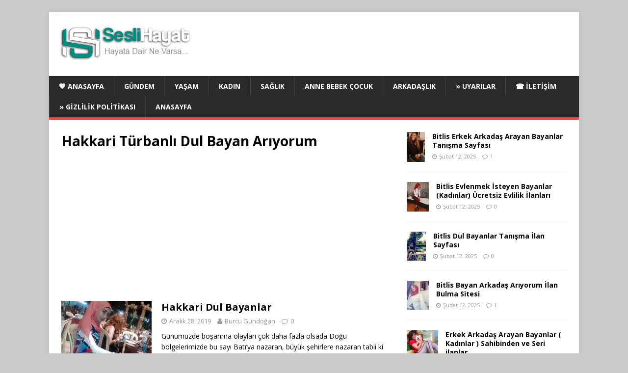

--- FILE ---
content_type: text/html; charset=utf-8
request_url: https://www.google.com/recaptcha/api2/aframe
body_size: 268
content:
<!DOCTYPE HTML><html><head><meta http-equiv="content-type" content="text/html; charset=UTF-8"></head><body><script nonce="6xJa4eFNLR7-81A6SCS18Q">/** Anti-fraud and anti-abuse applications only. See google.com/recaptcha */ try{var clients={'sodar':'https://pagead2.googlesyndication.com/pagead/sodar?'};window.addEventListener("message",function(a){try{if(a.source===window.parent){var b=JSON.parse(a.data);var c=clients[b['id']];if(c){var d=document.createElement('img');d.src=c+b['params']+'&rc='+(localStorage.getItem("rc::a")?sessionStorage.getItem("rc::b"):"");window.document.body.appendChild(d);sessionStorage.setItem("rc::e",parseInt(sessionStorage.getItem("rc::e")||0)+1);localStorage.setItem("rc::h",'1769790446305');}}}catch(b){}});window.parent.postMessage("_grecaptcha_ready", "*");}catch(b){}</script></body></html>

--- FILE ---
content_type: text/javascript
request_url: https://seslihayat.com/wp-content/litespeed/js/eddb865b37b8532467bdd3fd4b454876.js?ver=3b8ab
body_size: 2859
content:
/*! For license information please see wpstory-premium.js.LICENSE.txt */
!function(){var e={158:function(e){var t,s;t="undefined"!=typeof window?window:this,s=function(){function e(){}let t=e.prototype;return t.on=function(e,t){if(!e||!t)return this;let s=this._events=this._events||{},i=s[e]=s[e]||[];return i.includes(t)||i.push(t),this},t.once=function(e,t){if(!e||!t)return this;this.on(e,t);let s=this._onceEvents=this._onceEvents||{};return(s[e]=s[e]||{})[t]=!0,this},t.off=function(e,t){let s=this._events&&this._events[e];if(!s||!s.length)return this;let i=s.indexOf(t);return-1!=i&&s.splice(i,1),this},t.emitEvent=function(e,t){let s=this._events&&this._events[e];if(!s||!s.length)return this;s=s.slice(0),t=t||[];let i=this._onceEvents&&this._onceEvents[e];for(let r of s)i&&i[r]&&(this.off(e,r),delete i[r]),r.apply(this,t);return this},t.allOff=function(){return delete this._events,delete this._onceEvents,this},e},e.exports?e.exports=s():t.EvEmitter=s()},564:function(e,t,s){!function(t,i){e.exports?e.exports=i(t,s(158)):t.imagesLoaded=i(t,t.EvEmitter)}("undefined"!=typeof window?window:this,(function(e,t){let s=e.jQuery,i=e.console;function r(e,t,n){if(!(this instanceof r))return new r(e,t,n);let o=e;var a;("string"==typeof e&&(o=document.querySelectorAll(e)),o)?(this.elements=(a=o,Array.isArray(a)?a:"object"==typeof a&&"number"==typeof a.length?[...a]:[a]),this.options={},"function"==typeof t?n=t:Object.assign(this.options,t),n&&this.on("always",n),this.getImages(),s&&(this.jqDeferred=new s.Deferred),setTimeout(this.check.bind(this))):i.error(`Bad element for imagesLoaded ${o||e}`)}r.prototype=Object.create(t.prototype),r.prototype.getImages=function(){this.images=[],this.elements.forEach(this.addElementImages,this)};const n=[1,9,11];r.prototype.addElementImages=function(e){"IMG"===e.nodeName&&this.addImage(e),!0===this.options.background&&this.addElementBackgroundImages(e);let{nodeType:t}=e;if(!t||!n.includes(t))return;let s=e.querySelectorAll("img");for(let e of s)this.addImage(e);if("string"==typeof this.options.background){let t=e.querySelectorAll(this.options.background);for(let e of t)this.addElementBackgroundImages(e)}};const o=/url\((['"])?(.*?)\1\)/gi;function a(e){this.img=e}function l(e,t){this.url=e,this.element=t,this.img=new Image}return r.prototype.addElementBackgroundImages=function(e){let t=getComputedStyle(e);if(!t)return;let s=o.exec(t.backgroundImage);for(;null!==s;){let i=s&&s[2];i&&this.addBackground(i,e),s=o.exec(t.backgroundImage)}},r.prototype.addImage=function(e){let t=new a(e);this.images.push(t)},r.prototype.addBackground=function(e,t){let s=new l(e,t);this.images.push(s)},r.prototype.check=function(){if(this.progressedCount=0,this.hasAnyBroken=!1,!this.images.length)return void this.complete();let e=(e,t,s)=>{setTimeout((()=>{this.progress(e,t,s)}))};this.images.forEach((function(t){t.once("progress",e),t.check()}))},r.prototype.progress=function(e,t,s){this.progressedCount++,this.hasAnyBroken=this.hasAnyBroken||!e.isLoaded,this.emitEvent("progress",[this,e,t]),this.jqDeferred&&this.jqDeferred.notify&&this.jqDeferred.notify(this,e),this.progressedCount===this.images.length&&this.complete(),this.options.debug&&i&&i.log(`progress: ${s}`,e,t)},r.prototype.complete=function(){let e=this.hasAnyBroken?"fail":"done";if(this.isComplete=!0,this.emitEvent(e,[this]),this.emitEvent("always",[this]),this.jqDeferred){let e=this.hasAnyBroken?"reject":"resolve";this.jqDeferred[e](this)}},a.prototype=Object.create(t.prototype),a.prototype.check=function(){this.getIsImageComplete()?this.confirm(0!==this.img.naturalWidth,"naturalWidth"):(this.proxyImage=new Image,this.img.crossOrigin&&(this.proxyImage.crossOrigin=this.img.crossOrigin),this.proxyImage.addEventListener("load",this),this.proxyImage.addEventListener("error",this),this.img.addEventListener("load",this),this.img.addEventListener("error",this),this.proxyImage.src=this.img.currentSrc||this.img.src)},a.prototype.getIsImageComplete=function(){return this.img.complete&&this.img.naturalWidth},a.prototype.confirm=function(e,t){this.isLoaded=e;let{parentNode:s}=this.img,i="PICTURE"===s.nodeName?s:this.img;this.emitEvent("progress",[this,i,t])},a.prototype.handleEvent=function(e){let t="on"+e.type;this[t]&&this[t](e)},a.prototype.onload=function(){this.confirm(!0,"onload"),this.unbindEvents()},a.prototype.onerror=function(){this.confirm(!1,"onerror"),this.unbindEvents()},a.prototype.unbindEvents=function(){this.proxyImage.removeEventListener("load",this),this.proxyImage.removeEventListener("error",this),this.img.removeEventListener("load",this),this.img.removeEventListener("error",this)},l.prototype=Object.create(a.prototype),l.prototype.check=function(){this.img.addEventListener("load",this),this.img.addEventListener("error",this),this.img.src=this.url,this.getIsImageComplete()&&(this.confirm(0!==this.img.naturalWidth,"naturalWidth"),this.unbindEvents())},l.prototype.unbindEvents=function(){this.img.removeEventListener("load",this),this.img.removeEventListener("error",this)},l.prototype.confirm=function(e,t){this.isLoaded=e,this.emitEvent("progress",[this,this.element,t])},r.makeJQueryPlugin=function(t){(t=t||e.jQuery)&&(s=t,s.fn.imagesLoaded=function(e,t){return new r(this,e,t).jqDeferred.promise(s(this))})},r.makeJQueryPlugin(),r}))},238:function(e,t,s){var i;!function(r,n){"use strict";var o="function",a="undefined",l="object",d="string",c="model",p="name",u="type",m="vendor",h="version",f="architecture",v="console",w="mobile",g="tablet",y="smarttv",b="wearable",x="embedded",S="Amazon",T="Apple",E="ASUS",C="BlackBerry",k="Browser",M="Chrome",L="Firefox",P="Google",I="Huawei",O="LG",A="Microsoft",$="Motorola",z="Opera",N="Samsung",D="Sharp",q="Sony",_="Xiaomi",j="Zebra",B="Facebook",G=function(e){for(var t={},s=0;s<e.length;s++)t[e[s].toUpperCase()]=e[s];return t},F=function(e,t){return typeof e===d&&-1!==V(t).indexOf(V(e))},V=function(e){return e.toLowerCase()},H=function(e,t){if(typeof e===d)return e=e.replace(/^\s\s*/,"").replace(/\s\s*$/,""),typeof t===a?e:e.substring(0,350)},R=function(e,t){for(var s,i,r,a,d,c,p=0;p<t.length&&!d;){var u=t[p],m=t[p+1];for(s=i=0;s<u.length&&!d;)if(d=u[s++].exec(e))for(r=0;r<m.length;r++)c=d[++i],typeof(a=m[r])===l&&a.length>0?2===a.length?typeof a[1]==o?this[a[0]]=a[1].call(this,c):this[a[0]]=a[1]:3===a.length?typeof a[1]!==o||a[1].exec&&a[1].test?this[a[0]]=c?c.replace(a[1],a[2]):n:this[a[0]]=c?a[1].call(this,c,a[2]):n:4===a.length&&(this[a[0]]=c?a[3].call(this,c.replace(a[1],a[2])):n):this[a]=c||n;p+=2}},W=function(e,t){for(var s in t)if(typeof t[s]===l&&t[s].length>0){for(var i=0;i<t[s].length;i++)if(F(t[s][i],e))return"?"===s?n:s}else if(F(t[s],e))return"?"===s?n:s;return e},X={ME:"4.90","NT 3.11":"NT3.51","NT 4.0":"NT4.0",2e3:"NT 5.0",XP:["NT 5.1","NT 5.2"],Vista:"NT 6.0",7:"NT 6.1",8:"NT 6.2",8.1:"NT 6.3",10:["NT 6.4","NT 10.0"],RT:"ARM"},Y={browser:[[/\b(?:crmo|crios)\/([\w\.]+)/i],[h,[p,"Chrome"]],[/edg(?:e|ios|a)?\/([\w\.]+)/i],[h,[p,"Edge"]],[/(opera mini)\/([-\w\.]+)/i,/(opera [mobiletab]{3,6})\b.+version\/([-\w\.]+)/i,/(opera)(?:.+version\/|[\/]+)([\w\.]+)/i],[p,h],[/opios[\/]+([\w\.]+)/i],[h,[p,z+" Mini"]],[/\bopr\/([\w\.]+)/i],[h,[p,z]],[/(kindle)\/([\w\.]+)/i,/(lunascape|maxthon|netfront|jasmine|blazer)[\/ ]?([\w\.]*)/i,/(avant |iemobile|slim)(?:browser)?[\/ ]?([\w\.]*)/i,/(ba?idubrowser)[\/ ]?([\w\.]+)/i,/(?:ms|\()(ie) ([\w\.]+)/i,/(flock|rockmelt|midori|epiphany|silk|skyfire|ovibrowser|bolt|iron|vivaldi|iridium|phantomjs|bowser|quark|qupzilla|falkon|rekonq|puffin|brave|whale|qqbrowserlite|qq|duckduckgo)\/([-\w\.]+)/i,/(weibo)__([\d\.]+)/i],[p,h],[/(?:\buc??browser|(?:juc.+)ucweb)[\/]?([\w\.]+)/i],[h,[p,"UC"+k]],[/microm.+\bqbcore\/([\w\.]+)/i,/\bqbcore\/([\w\.]+).+microm/i],[h,[p,"WeChat(Win) Desktop"]],[/micromessenger\/([\w\.]+)/i],[h,[p,"WeChat"]],[/konqueror\/([\w\.]+)/i],[h,[p,"Konqueror"]],[/trident.+rv[:]([\w\.]{1,9})\b.+like gecko/i],[h,[p,"IE"]],[/yabrowser\/([\w\.]+)/i],[h,[p,"Yandex"]],[/(avast|avg)\/([\w\.]+)/i],[[p,/(.+)/,"$1 Secure "+k],h],[/\bfocus\/([\w\.]+)/i],[h,[p,L+" Focus"]],[/\bopt\/([\w\.]+)/i],[h,[p,z+" Touch"]],[/coc_coc\w+\/([\w\.]+)/i],[h,[p,"Coc Coc"]],[/dolfin\/([\w\.]+)/i],[h,[p,"Dolphin"]],[/coast\/([\w\.]+)/i],[h,[p,z+" Coast"]],[/miuibrowser\/([\w\.]+)/i],[h,[p,"MIUI "+k]],[/fxios\/([-\w\.]+)/i],[h,[p,L]],[/\bqihu|(qi?ho?o?|360)browser/i],[[p,"360 "+k]],[/(oculus|samsung|sailfish|huawei)browser\/([\w\.]+)/i],[[p,/(.+)/,"$1 "+k],h],[/(comodo_dragon)\/([\w\.]+)/i],[[p,/_/g," "],h],[/(electron)\/([\w\.]+) safari/i,/(tesla)(?: qtcarbrowser|\/(20\d\d\.[-\w\.]+))/i,/m?(qqbrowser|baiduboxapp|2345Explorer)[\/]?([\w\.]+)/i],[p,h],[/(metasr)[\/ ]?([\w\.]+)/i,/(lbbrowser)/i,/\[(linkedin)app\]/i],[p],[/((?:fban\/fbios|fb_iab\/fb4a)(?!.+fbav)|;fbav\/([\w\.]+);)/i],[[p,B],h],[/safari (line)\/([\w\.]+)/i,/\b(line)\/([\w\.]+)\/iab/i,/(chromium|instagram)[\/]([-\w\.]+)/i],[p,h],[/\bgsa\/([\w\.]+).*safari\
;